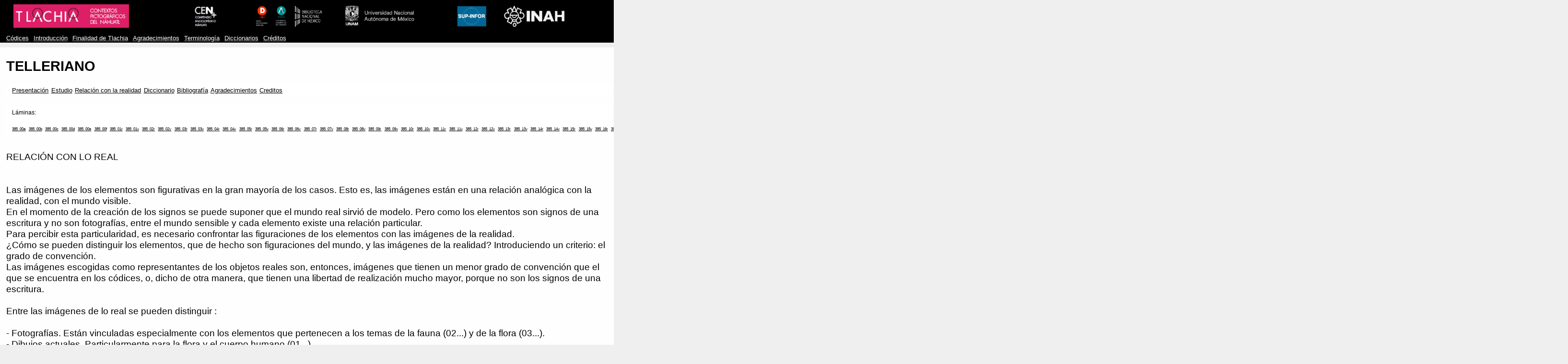

--- FILE ---
content_type: text/html; charset=UTF-8
request_url: https://tlachia.iib.unam.mx/telleriano/relacionConLaRealidad
body_size: 14648
content:
<!DOCTYPE html>
<html lang="es">
<head>
<title>telleriano - relacionConLaRealidad -  Tlachia</title>
<meta charset="utf-8" />
<meta name="description" content="Las palabras escritas, pictográfica o alfabéticamente, son una de las principales claves para conocer a los hombres que las utilizaron y a las sociedades en las que vivieron. Este entendimiento en el caso del náhuatl es más preciso si se comprende la composición de las palabras (Chachalaca), los sentidos virtuales que aparecen en los diccionarios (GDN) y los sentidos reales revelados en sus contextos de empleo (Tlachia y Temoa).">
<link rel="stylesheet" href="/css/main.css" />
<link rel="shortcut icon" href="/favicon.ico" />
<meta name="viewport" content="user-scalable=yes, width=device-width, initial-scale=1">

<script src="https://ajax.googleapis.com/ajax/libs/jquery/3.4.1/jquery.min.js"></script>
<script src="/js/js.js"></script>
<script>
  (function(i,s,o,g,r,a,m){i['GoogleAnalyticsObject']=r;i[r]=i[r]||function(){
  (i[r].q=i[r].q||[]).push(arguments)},i[r].l=1*new Date();a=s.createElement(o),
  m=s.getElementsByTagName(o)[0];a.async=1;a.src=g;m.parentNode.insertBefore(a,m)
  })(window,document,'script','//www.google-analytics.com/analytics.js','ga');

  ga('create', 'UA-48849227-8', 'auto');
  ga('send', 'pageview');

</script>

<!-- Google tag (gtag.js) -->
<script async src="https://www.googletagmanager.com/gtag/js?id=G-Y85G2N3M71"></script>
<script>
  window.dataLayer = window.dataLayer || [];
  function gtag(){dataLayer.push(arguments);}
  gtag('js', new Date());

  gtag('config', 'G-Y85G2N3M71');
</script>
    
</head>

<body>
    <header>
    		<table>
    			<tr>
			  <td><a href="https://tlachia.iib.unam.mx/"><img src="/images/tlachia.png" /></a></td>
			  <td class="lecen"><a href="http://cen.iib.unam.mx"><img src="/images/cen.png" /></a></td>
			  <td class="legdn"><a href="http://www.gdn.unam.mx"><img src="/images/gdn2.png" /></a></td>
			  <td class="legdn"><a href="http://temoa.iib.unam.mx"><img src="/images/temoa1.png" /></a></td>
		  	  <td><a href="http://www.iib.unam.mx"><img src="/images/enbesbnm.png" /></a></td>
			  <td><a href="http://www.unam.mx"><img src="/images/logo.png" /></a></td>
			  <td><a href="http://www.sup-infor.com/Format_GDN.htm"><img src="/images/supInfor.gif" /></a></td>
			  <td><a href="http://www.inah.gob.mx"><img src="/images/inah.png" /></a></td>
			</tr>
		</table>
   </header>
   <nav>
				  <a href="https://tlachia.iib.unam.mx/">Códices</a>&#160;
				  <a href="https://tlachia.iib.unam.mx/documentos/introduccion">Introducción</a>&#160;
				  <a href="https://tlachia.iib.unam.mx/documentos/finalidad-de-tlachia">Finalidad de Tlachia</a>&#160;
				  <a href="https://tlachia.iib.unam.mx/documentos/agradecimientos">Agradecimientos</a>&#160;
				  <a href="https://tlachia.iib.unam.mx/documentos/terminologia">Terminología</a>&#160;
				  <a href="https://tlachia.iib.unam.mx/diccionario">Diccionarios</a>&#160;
				  <a href="https://tlachia.iib.unam.mx/documentos/creditos">Créditos</a>
   </nav>
   <!--<span><p class="mensaje">Las palabras escritas, pictográfica o alfabéticamente, son una de las principales claves para conocer a los hombres que las utilizaron y a las sociedades en las que vivieron. Este entendimiento en el caso del náhuatl es más preciso si se comprende la composición de las palabras (Chachalaca), los sentidos virtuales que aparecen en los diccionarios (GDN) y los sentidos reales revelados en sus contextos de empleo (Tlachia y Temoa).</p></sapn>-->

  
      


	<section class='textos'>
<h2>TELLERIANO</h2>
<nav>
<a href='/telleriano/presentacion'>Presentación</a>
<a href='/telleriano/estudio'>Estudio</a>
<a href='/telleriano/relacionConLaRealidad'>Relación con la realidad</a>
<a href='/telleriano/diccionario'>Diccionario</a>
<a href='/telleriano/bibliografia'>Bibliografía</a>
<a href='/telleriano/agradecimientos'>Agradecimientos</a>
<a href='/telleriano/creditos'>Creditos</a>
</nav>
<nav class='menuLaminas'></nav>
<article>
                                             RELACIÓN CON LO REAL<br /><br /><br />Las imágenes de los elementos son figurativas en la gran mayoría de los casos. Esto es, las imágenes están en una relación analógica con la realidad, con el mundo visible.<br />En el momento de la creación de los signos se puede suponer que el mundo real sirvió de modelo. Pero como los elementos son signos de una escritura y no son fotografías, entre el mundo sensible y cada elemento existe una relación particular.<br />Para percibir esta particularidad, es necesario confrontar las figuraciones de los elementos con las imágenes de la realidad.<br />¿Cómo se pueden distinguir los elementos, que de hecho son figuraciones del mundo, y las imágenes de la realidad? Introduciendo un criterio: el grado de convención.<br />Las imágenes escogidas como representantes de los objetos reales son, entonces, imágenes que tienen un menor grado de convención que el que se encuentra en los códices, o, dicho de otra manera, que tienen una libertad de realización mucho mayor, porque no son los signos de una escritura.<br /><br />Entre las imágenes de lo real se pueden distinguir :<br /><br />- Fotografías. Están vinculadas especialmente con los elementos que pertenecen a los temas de la fauna (02...) y de la flora (03...).<br />- Dibujos actuales. Particularmente para la flora y el cuerpo humano (01...)<br />- Dibujos de los siglos XVI o XVII. En esta categoría se encuentran sobre todo ejemplos extraídos de las viñetas del Códice Florentino. Estas imágenes representan el caso extremo de las imágenes que se pueden introducir como representantes del mundo real. Son, efectivamente, imágenes mestizas en las que se mezclan dos tradiciones: la de los tlacuiloque y la de los dibujantes europeos.<br />- Objetos arqueológicos. Pueden ser fotografías de esculturas, o de objetos cotidianos. Estos objetos son particularmente importantes, porque son los vestigios de un paisaje cultural ya desaparecido.<br /><br />Además de las fotografías originales, se encuentran algunas reproducciones tomadas de otras publicaciones. En esos casos, al pie de cada imagen aparece la mención de los derechos de autor, cuyas referencias bibliográficas se encuentran a continuación.<br /><br /><br />                                                       BIBLIOGRAFÍA<br /><br /><br /><br />CODICE FLORENTINO.<br />El manuscrito 218-220 de la colección Palatina de la Biblioteca Medicea Laurenziana, Mexico, Giunti Barbéra &amp; Archivo General de la Nación, 3 vol., fac-similé.<br /><br />HERNANDEZ, Francisco. <br />1959-60, UNAM.<br /><br />LOPEZ AUSTIN, ALFREDO<br /><br /><br />1980    Cuerpo Humano e Ideología, Las concepciones de los antiguos nahuas, México, UNAM, 490 + 332 p.<br /><br /><br />PETERSON, ROGER &amp; E. CHALIF<br /><br /><br />1973    A Field Guide to Mexican Birds and Adjacent Central America, Boston, Houghton Mifflin Company Boston, 298 p.<br /><br />RAMIREZ C., CLEOFAS<br />1991   Plantas de la región nahuatl del centro de Guerrero, México, CIESAS, 340 p.<br /><br />MUSEO DE ANTROPOLOGIA<br /><br />MUSEO DE JALAPA<br />
</article>
</section>
 
	<div class="menuLaminas">
		<a href='/telleriano/385_00a'>385_00a</a>&#160;&#160;<a href='/telleriano/385_00b'>385_00b</a>&#160;&#160;<a href='/telleriano/385_00c'>385_00c</a>&#160;&#160;<a href='/telleriano/385_00d'>385_00d</a>&#160;&#160;<a href='/telleriano/385_00e'>385_00e</a>&#160;&#160;<a href='/telleriano/385_00f'>385_00f</a>&#160;&#160;<a href='/telleriano/385_01r'>385_01r</a>&#160;&#160;<a href='/telleriano/385_01v'>385_01v</a>&#160;&#160;<a href='/telleriano/385_02r'>385_02r</a>&#160;&#160;<a href='/telleriano/385_02v'>385_02v</a>&#160;&#160;<a href='/telleriano/385_03r'>385_03r</a>&#160;&#160;<a href='/telleriano/385_03v'>385_03v</a>&#160;&#160;<a href='/telleriano/385_04r'>385_04r</a>&#160;&#160;<a href='/telleriano/385_04v'>385_04v</a>&#160;&#160;<a href='/telleriano/385_05r'>385_05r</a>&#160;&#160;<a href='/telleriano/385_05v'>385_05v</a>&#160;&#160;<a href='/telleriano/385_06r'>385_06r</a>&#160;&#160;<a href='/telleriano/385_06v'>385_06v</a>&#160;&#160;<a href='/telleriano/385_07r'>385_07r</a>&#160;&#160;<a href='/telleriano/385_07v'>385_07v</a>&#160;&#160;<a href='/telleriano/385_08r'>385_08r</a>&#160;&#160;<a href='/telleriano/385_08v'>385_08v</a>&#160;&#160;<a href='/telleriano/385_09r'>385_09r</a>&#160;&#160;<a href='/telleriano/385_09v'>385_09v</a>&#160;&#160;<a href='/telleriano/385_10r'>385_10r</a>&#160;&#160;<a href='/telleriano/385_10v'>385_10v</a>&#160;&#160;<a href='/telleriano/385_11r'>385_11r</a>&#160;&#160;<a href='/telleriano/385_11v'>385_11v</a>&#160;&#160;<a href='/telleriano/385_12r'>385_12r</a>&#160;&#160;<a href='/telleriano/385_12v'>385_12v</a>&#160;&#160;<a href='/telleriano/385_13r'>385_13r</a>&#160;&#160;<a href='/telleriano/385_13v'>385_13v</a>&#160;&#160;<a href='/telleriano/385_14r'>385_14r</a>&#160;&#160;<a href='/telleriano/385_14v'>385_14v</a>&#160;&#160;<a href='/telleriano/385_15r'>385_15r</a>&#160;&#160;<a href='/telleriano/385_15v'>385_15v</a>&#160;&#160;<a href='/telleriano/385_16r'>385_16r</a>&#160;&#160;<a href='/telleriano/385_16v'>385_16v</a>&#160;&#160;<a href='/telleriano/385_17r'>385_17r</a>&#160;&#160;<a href='/telleriano/385_17v'>385_17v</a>&#160;&#160;<a href='/telleriano/385_18r'>385_18r</a>&#160;&#160;<a href='/telleriano/385_18v'>385_18v</a>&#160;&#160;<a href='/telleriano/385_19r'>385_19r</a>&#160;&#160;<a href='/telleriano/385_19v'>385_19v</a>&#160;&#160;<a href='/telleriano/385_20r'>385_20r</a>&#160;&#160;<a href='/telleriano/385_20v'>385_20v</a>&#160;&#160;<a href='/telleriano/385_21r'>385_21r</a>&#160;&#160;<a href='/telleriano/385_21v'>385_21v</a>&#160;&#160;<a href='/telleriano/385_22r'>385_22r</a>&#160;&#160;<a href='/telleriano/385_22v'>385_22v</a>&#160;&#160;<a href='/telleriano/385_23r'>385_23r</a>&#160;&#160;<a href='/telleriano/385_23v'>385_23v</a>&#160;&#160;<a href='/telleriano/385_24r'>385_24r</a>&#160;&#160;<a href='/telleriano/385_24v'>385_24v</a>&#160;&#160;<a href='/telleriano/385_25r'>385_25r</a>&#160;&#160;<a href='/telleriano/385_25v'>385_25v</a>&#160;&#160;<a href='/telleriano/385_26r'>385_26r</a>&#160;&#160;<a href='/telleriano/385_26v'>385_26v</a>&#160;&#160;<a href='/telleriano/385_27r'>385_27r</a>&#160;&#160;	</div>

	<br />
	<script>
	$(document).ready(function(){
		$('.menuLaminas').html("Láminas: <a href='/telleriano/385_00a'>385_00a</a>&#160;&#160;<a href='/telleriano/385_00b'>385_00b</a>&#160;&#160;<a href='/telleriano/385_00c'>385_00c</a>&#160;&#160;<a href='/telleriano/385_00d'>385_00d</a>&#160;&#160;<a href='/telleriano/385_00e'>385_00e</a>&#160;&#160;<a href='/telleriano/385_00f'>385_00f</a>&#160;&#160;<a href='/telleriano/385_01r'>385_01r</a>&#160;&#160;<a href='/telleriano/385_01v'>385_01v</a>&#160;&#160;<a href='/telleriano/385_02r'>385_02r</a>&#160;&#160;<a href='/telleriano/385_02v'>385_02v</a>&#160;&#160;<a href='/telleriano/385_03r'>385_03r</a>&#160;&#160;<a href='/telleriano/385_03v'>385_03v</a>&#160;&#160;<a href='/telleriano/385_04r'>385_04r</a>&#160;&#160;<a href='/telleriano/385_04v'>385_04v</a>&#160;&#160;<a href='/telleriano/385_05r'>385_05r</a>&#160;&#160;<a href='/telleriano/385_05v'>385_05v</a>&#160;&#160;<a href='/telleriano/385_06r'>385_06r</a>&#160;&#160;<a href='/telleriano/385_06v'>385_06v</a>&#160;&#160;<a href='/telleriano/385_07r'>385_07r</a>&#160;&#160;<a href='/telleriano/385_07v'>385_07v</a>&#160;&#160;<a href='/telleriano/385_08r'>385_08r</a>&#160;&#160;<a href='/telleriano/385_08v'>385_08v</a>&#160;&#160;<a href='/telleriano/385_09r'>385_09r</a>&#160;&#160;<a href='/telleriano/385_09v'>385_09v</a>&#160;&#160;<a href='/telleriano/385_10r'>385_10r</a>&#160;&#160;<a href='/telleriano/385_10v'>385_10v</a>&#160;&#160;<a href='/telleriano/385_11r'>385_11r</a>&#160;&#160;<a href='/telleriano/385_11v'>385_11v</a>&#160;&#160;<a href='/telleriano/385_12r'>385_12r</a>&#160;&#160;<a href='/telleriano/385_12v'>385_12v</a>&#160;&#160;<a href='/telleriano/385_13r'>385_13r</a>&#160;&#160;<a href='/telleriano/385_13v'>385_13v</a>&#160;&#160;<a href='/telleriano/385_14r'>385_14r</a>&#160;&#160;<a href='/telleriano/385_14v'>385_14v</a>&#160;&#160;<a href='/telleriano/385_15r'>385_15r</a>&#160;&#160;<a href='/telleriano/385_15v'>385_15v</a>&#160;&#160;<a href='/telleriano/385_16r'>385_16r</a>&#160;&#160;<a href='/telleriano/385_16v'>385_16v</a>&#160;&#160;<a href='/telleriano/385_17r'>385_17r</a>&#160;&#160;<a href='/telleriano/385_17v'>385_17v</a>&#160;&#160;<a href='/telleriano/385_18r'>385_18r</a>&#160;&#160;<a href='/telleriano/385_18v'>385_18v</a>&#160;&#160;<a href='/telleriano/385_19r'>385_19r</a>&#160;&#160;<a href='/telleriano/385_19v'>385_19v</a>&#160;&#160;<a href='/telleriano/385_20r'>385_20r</a>&#160;&#160;<a href='/telleriano/385_20v'>385_20v</a>&#160;&#160;<a href='/telleriano/385_21r'>385_21r</a>&#160;&#160;<a href='/telleriano/385_21v'>385_21v</a>&#160;&#160;<a href='/telleriano/385_22r'>385_22r</a>&#160;&#160;<a href='/telleriano/385_22v'>385_22v</a>&#160;&#160;<a href='/telleriano/385_23r'>385_23r</a>&#160;&#160;<a href='/telleriano/385_23v'>385_23v</a>&#160;&#160;<a href='/telleriano/385_24r'>385_24r</a>&#160;&#160;<a href='/telleriano/385_24v'>385_24v</a>&#160;&#160;<a href='/telleriano/385_25r'>385_25r</a>&#160;&#160;<a href='/telleriano/385_25v'>385_25v</a>&#160;&#160;<a href='/telleriano/385_26r'>385_26r</a>&#160;&#160;<a href='/telleriano/385_26v'>385_26v</a>&#160;&#160;<a href='/telleriano/385_27r'>385_27r</a>&#160;&#160;");
	});
	</script>
    <footer>
					     <hr />
					     <table>
					     	<tr>
					     		<td width="50px"><a href="mailto:xolotl@wanadoo.fr">Contacto</a></td>
					     		<td>
					     			<b>¿Cómo citar este recurso web?</b> <br />
					     			<i>Tlachia</i> [en línea]. Universidad Nacional Autónoma de México [Ciudad Universitaria, México D.F.]:  2012  [ref del 02-02-2026]. Disponible en la Web &#60;https://tlachia.iib.unam.mx/&#62;
					     			<br />
					     			<br />
					     			<b>Importante:</b>
					     			Estimado usuario, queremos comentarle que este sitio aun sigue en desarrollo, por lo que le pedimos que si usted encuentra alg&#250;n aspecto que debamos corregir o podamos mejorar, nos escriba, nosotros pondremos mucha antención a todos sus comentarios. 
					     			<a href="mailto:rmjorge@gmail.com&cc=xolotl@wanadoo.fr&bcc=equiguas@iib.unam.mx ">Comentarios</a>
					     		</td>
					     	</tr>
					     </table> 
    </footer>
</body>
</html>





--- FILE ---
content_type: text/css
request_url: https://tlachia.iib.unam.mx/css/main.css
body_size: 7926
content:
* {margin:0; padding:0; border:0;}

 html, body {
     width: auto;
     min-width: 310px;
     height: 100%;
     font-family:Verdana, Geneva, sans-serif;
     font-weight:normal;
     background-color:#EfEfEf;
     font-size:1.1em;
 }
header{
     position:relative;
     background-color:#000;
     color:#FFF;
     width:100%;
     height:auto;
     margin: 0px auto;}

header table{
	width:96%;
	margin: 0px 2% 0px 2%;
}
header table td{
	text-align:left;
	padding: 7px 0px 0px 0px;
	
}
header table td img{
     width:65%;
     
}

nav{
     position:relative;
     background-color:#000000;
     color:#FFF;
     width:98%;
     height:auto;
     margin: 0px auto;
     padding: 0px 1%;
     text-align:left;
     /*word-spacing: 1.2em;*/
   
}
nav a{
     color:#fefefe;
     font-size:65%;
     text-decoration:underline #9a9a9a;    
}

span .mensaje {
     color:#030303;
     font-size:65%;
     margin: 10px 10px;
     font-style: oblique;
        
}

section{
     position:relative;
     float:left;
     background-color:#FEFEFE;
     width:98%;
     min-height:55%;
     margin: 10px auto;
     padding: 1%;
     color:#FFF;
 }
 .codices article{
     display:inline-block;
     float:left;
     background-color: #EFEFEF;
     width:30%;
     min-width: 210px;
     
     height:600px;
     margin: 10px;
     color:#000011;
     font-size:75%;
     overflow-y: auto;
     
     border: 6px double #000011;
     border-radius: 0px 6px 0px 0px;
 }
 
 .codices article h2{
     background-color: #AFAFAF; 
     margin: 0px 0px 10px 0px;    
 }
 
  .codices article img{
     display:block;
     margin: 10px auto 10px 30%;
     width:30%;   
 }
 
 .laminas{
     display:block;
     position:relative;
     float:left;
     background-color:#FEFEFE;
     width:98%;
     min-height:55%;
     margin: 10px auto;
     padding: 1%;
     color:#FFF;
 }
 
.laminas nav{
	word-break: break-all;
}
 
.laminas .lamina{
     color:#000;
     margin: 30px 0px;
     border-bottom: 6px groove #000011;
 }
 
 .laminas .lamina h2{
     background-color:#fff;
     margin: 20px 0px;
 }
 
 .laminas .lamina h2 a{
     color:#000;
     text-decoration: none;
 }
 
 .laminas .lamina nav{
     position:relative;
     background-color:#fff;
     color:#000;
     width:90%;
     height:auto;
     margin: 20px auto;
     text-align:left;
     word-spacing: .01em;
}
 .laminas .lamina nav a{
     color:#000;
     font-size:65%;  
     text-decoration: underline;
}

.menuLaminas{
     display:block;
     background-color: #FFFFFA; 
     margin: 30px 0px;
     color:#000;  
     font-size:60%;   
     text-decoration-style:solid;
     word-spacing: .1em;
     width:100%;
     line-height: 25pt;
}

.menuLaminas a{
     color:#000;  
     text-decoration-style:solid;
     word-spacing: .1em;
}

 .laminas .lamina h3{    
     margin: 20px 4%;
 }

 .laminas .lamina img{    
     margin: 20px 4%;
     width: 92%;
 }

 .laminas .lamina p{   
     display:block;  
     background-color:#e2e2e2;
     margin: 20px 4%;
     width: 92%;
     cursor: pointer;
     text-overflow: ellipsis; 
     white-space: nowrap;
     overflow: hidden;
     font-size:110%;
 }
 
 
 .laminas .zona{
     display:block;
     color:#000;
     margin: 40px 0px;
     clear: both;
 }
 
 .laminas .zona h3{    
     margin: 20px 4%;
 }

 .laminas .zona img{    
     margin: 20px  auto 20px 19%;
     width: 60%;
 }

 .laminas .zona p{
     display:block;  
     background-color:#e2e2e2;
     margin: 30px 4%;
     width: 92%;
     cursor: pointer;
     text-overflow: ellipsis; 
     white-space: nowrap;
     overflow: hidden;
     font-size:110%;
 }

 
 .laminas .personaje{
     display:inline-block;
     float:left;
     background-color: #FEFEFE;
     width:27%;
     min-width: 200px;
     size:70%;
     padding: 0px 1% 1% 1%;
     
     height:500px;
     margin: 10px;
     color:#000011;
     font-size:75%;
     overflow-y: auto;
     
     border: 6px double #000011;
     border-radius: 0px 6px 0px 0px;
 }

 .laminas .personaje a{
     color:#000;
 }
 
  .laminas .personaje h2{
     margin: 0px 0px 10px 0px;
     font-size:50%;
 }
 
   .laminas .personaje h3{
     margin: 0px 0px 10px 0px;
 }
 
   .laminas .personaje img{
     margin: 20px 4%;
     width: 45%;
     min-width: 125px;
 }
 
   .laminas .personaje p{
     margin: 0px 0px 10px 0px;
     background-color:#fff;
     text-overflow: initial; 
     white-space: initial;
     overflow: initial;
 }

 .laminas .glifo{
     display:inline-block;
     float:left;
     background-color: #FEFEFE;
     width:27%;
     min-width: 200px;
     size:70%;
     padding: 0px 1% 1% 1%;
     
     height:500px;
     margin: 10px;
     color:#000011;
     font-size:75%;
     overflow-y: auto;
     
     border: 6px double #000011;
     border-radius: 0px 6px 0px 0px;
 }

 .laminas .glifo a{
     color:#000;
 }
 
  .laminas .glifo h2{
     margin: 0px 0px 10px 0px;
     font-size:50%;
 }
 
   .laminas .glifo h3{
     margin: 0px 0px 10px 0px;
 }
 
   .laminas .glifo img{
     margin: 20px 4%;
     width: 45%;
     min-width: 125px;
 }
 
   .laminas .glifo p{
     margin: 0px 0px 10px 0px;
     background-color:#fff;
     text-overflow: initial; 
     white-space: initial;
     overflow: initial;
 }

.laminas .elemento{
     background-color: #EEEEEE;
     font-size:80%;
 }

.laminas .elemento img{
     margin: 20px 4%;
     width: 45%;
     min-width: 125px;
 }
 
 .laminas .elemento p{
     background-color:#EEEEEE;
     text-overflow: initial; 
     white-space: initial;
     overflow: initial;
}
 
 .laminas .gdn{
     background-color: #DEDEDE;
     font-size:80%;
 }
 
.laminas .gdn img{
    display:inline-block;
    width: 20px;
    max-width: 20px;
    min-width: 20px;
    margin: 0px;
 }

.laminas .gdn p{
     background-color:#DEDEDE;
     text-overflow: initial; 
     white-space: initial;
     overflow: initial;
}

.textos{
     display:block;
     position:relative;
     float:left;
     background-color:#FEFEFE;
     width:98%;
     min-height:55%;
     margin: 10px auto;
     padding: 1%;
     color:#000;
 }
.textos h2{
    color:#000;
    margin: 10px auto;
 }
 
.textos nav{
     position:relative;
     background-color:#fff;
     color:#000;
     width:100%;
     height:auto;
     margin: 20px auto;
     text-align:left;
     word-spacing: .01em;
}

.textos nav a{
     color:#000;
     font-size:65%;  
     text-decoration: underline;
}
 
.textos article{
     color:#000;
     margin: 30px 0px;
 }

.textos .terminologia{
    margin: 30px 20px;
}

.textos .terminologia  details{
    margin: 10px auto;
} 

 .textos .terminologia details summary::-webkit-details-marker{
    color: #000033;
    font-size: 100%;
}
.textos .terminologia  details p{
    margin: 10px 20px 10px 30px;
    padding: 20px 20px 20px 30px;
    background-color:#F3F3F3;
} 


.diccionario{
    width:94%;
    margin: 1%;
    padding: 2%;
    background-color:#FeFeFe;
    color:#000011;
    font-size:80%;
} 

.diccionario form {

  margin : 0px auto 20px auto;
  background: #F0F0f0;
  height:35px;
}

.diccionario label {
  font-size : .8em ;
}


.diccionario input{
  font-size    : .7em;
  padding : 0 10px;
  margin  : 0;
  width   : 240px;
  background: #ffffff;
}

.diccionario input:focus {
  background   : rgba(0,0,0,.1);
  border-radius: 5px;
  outline      : none;
}

 
 aside{
     position:relative;
     background-color:#7A7;
     width:18%;
     height:55%;
     color:#FFF;
     float:left;
 }
.componentes{
     display:block;
     width:100%;
     height:600px;
     margin: 10px;
     color:#000011;
     font-size:75%;
     clear: both
 }


 footer{
     position:relative; 
    background-color:#000;
    width:98%;
    height:auto;
    padding: 1%;
    font-size:65%;
    color:#FFF;
    clear:both;
 }
 
section,footer,aside,article{}

@media screen and (max-width: 600px) {
	.lecen{
		display:none;
	}
	.legdn{
		display:none;
	}

}



--- FILE ---
content_type: application/javascript
request_url: https://tlachia.iib.unam.mx/js/js.js
body_size: 612
content:
$(document).ready(function(){
	$(".cadena").keyup(function(event){
		
		var url = "/diccionario/"+$(this).val();
		$.get( url, function(data) {
			  $(".resultados" ).html(data);

		});

       });
       
	$(".lamina p").click(function(event){
		
		 $(this).css("text-overflow", "initial");
		 $(this).css("white-space", "initial");
		 $(this).css("white-spaceoverflow", "initial");

       });
      
      
	$(".zona p").click(function(event){
		
		 $(this).css("text-overflow", "initial");
		 $(this).css("white-space", "initial");
		 $(this).css("white-spaceoverflow", "initial");

       }); 
 
       
})
